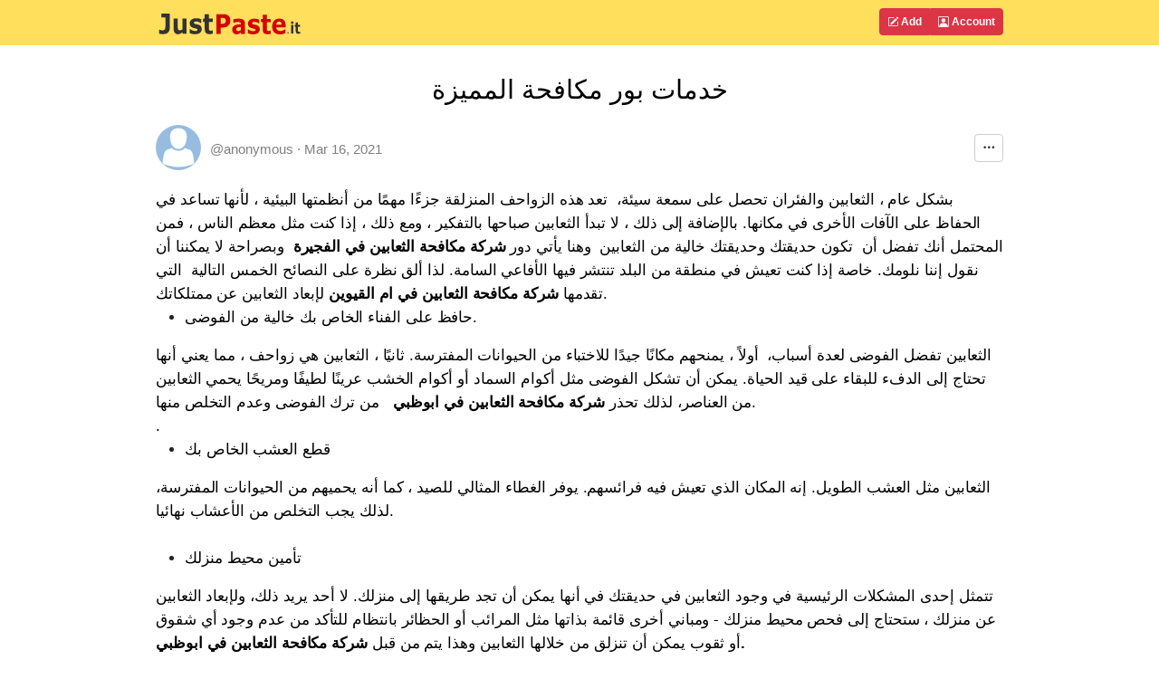

--- FILE ---
content_type: text/html; charset=UTF-8
request_url: https://justpaste.it/66cpi
body_size: 6841
content:
<!doctype html>
<html lang="en" class="h-100">
<head>
    <meta charset="utf-8">
    <meta http-equiv="X-UA-Compatible" content="IE=edge">
    <meta http-equiv="Content-Type" content="text/html; charset=utf-8"/>
    <meta http-equiv="content-language" content="en" />
    <meta name="viewport" content="width=device-width, initial-scale=1">
    <meta name="google-site-verification" content="rUp8isOBygjhxPJ2qyy6QtBi9vWRFhIboMXucJsCtrE" />
    <title>خدمات بور مكافحة المميزة - JustPaste.it</title>
    <link rel="preload" href="/static/img/jp_logo_v3.svg" as="image" />
        
            <meta name="robots" content="noindex, nofollow" />
        <meta name="googlebot" content="noindex, nofollow" />
            <meta property="og:title" content="خدمات بور مكافحة المميزة">
        <meta property="og:type" content="article" />
                            <link rel="preload" href="/build/7337.eefa2517.css" as="style" />
            <link rel="stylesheet" type="text/css"  href="/build/7337.eefa2517.css" />
                    <link rel="preload" href="/build/global.c444bf34.css" as="style" />
            <link rel="stylesheet" type="text/css"  href="/build/global.c444bf34.css" />
            
            <link rel="preload" href="/build/article.d7c3a711.css" as="style" />
        <link rel="stylesheet" type="text/css"  href="/build/article.d7c3a711.css" />
        <link rel="apple-touch-icon" sizes="180x180" href="/apple-touch-icon.png">
    <link rel="icon" type="image/svg+xml" href="/favicon.svg" />
    <link rel="icon" type="image/png" sizes="160x160" href="/favicon-160x160.png">
    <link rel="icon" type="image/png" sizes="96x96" href="/favicon-96x96.png">
    <link rel="icon" type="image/png" sizes="48x48" href="/favicon-48x48.png">
    <link rel="icon" type="image/png" sizes="32x32" href="/favicon-32x32.png">
    <link rel="icon" type="image/png" sizes="16x16" href="/favicon-16x16.png">
    <link rel="shortcut icon" href="/favicon.svg" />
    <link rel="manifest" href="/site.webmanifest">
    <link rel="mask-icon" href="/safari-pinned-tab.svg" color="#5bbad5">
    <meta name="apple-mobile-web-app-title" content="JustPaste.it">
    <meta name="application-name" content="JustPaste.it">
    <meta name="msapplication-TileColor" content="#FFDF5C">
    <meta name="theme-color" content="#FFDF5C">
             <script>
          window.tabsData = {
            activeTab: "add",
          };
          window.mainPanelOptions = {"logoUrl":"\/static\/img\/jp_logo_v3.svg","addArticleUrl":"\/","loginUrl":"\/login","logoutUrl":"\/logout","favouriteArticlesUrl":"\/account\/favourite","subscribedArticlesUrl":"\/account\/subscribed","sharedArticlesUrl":"\/account\/shared","manageAccountUrl":"\/account\/manage","trashUrl":"\/account\/trash","messagesUrl":"\/account\/messages","articlesStatsUrl":"\/account\/articles-stats","premiumUrl":"\/premium\/subscription","unreadMessagesUrl":"https:\/\/notification.justpaste.it\/api\/v1\/stats\/unread","profileSettings":"\/account\/settings","isLoggedIn":false};
        </script>
    
    <script>
      window.article = {"id":40901663,"url":"https:\/\/justpaste.it\/66cpi","shortUrl":"https:\/\/jpst.it\/2s1Mv","pdfUrl":"https:\/\/justpaste.it\/66cpi\/pdf","qrCodeData":"data:image\/svg+xml;base64,[base64]"};
      window.statsUrl = 'https\u003A\/\/stats.justpaste.it';
      window.linksMixPath = '\/api\/v1\/linksmix\u002Dlink\/40901663';
      window.viewKey = 'CMx7';
      window.barOptions = {"isLoggedIn":false,"hasPublicProfile":false,"displayOwnership":false,"isArticleOwner":false,"isPasswordProtected":false,"isCaptchaRequired":null,"isCaptchaEntered":false,"captchaSettings":null,"premiumUserData":null,"visibilityLevel":"hidden","isExpired":false,"expireAfterRead":false,"isShared":false,"defaultAvatar":"\/static\/img\/avatar60.png","createdText":"2021-03-16T16:15:22+00:00","modifiedText":"2021-03-16T16:15:22+00:00","isInTrash":false,"viewsText":"654","favouritesCount":0,"onlineText":"1","getFavouriteArticleUrl":"https:\/\/justpaste.it\/api\/account\/v1\/favourite-article\/40901663","addFavouriteArticleUrl":"https:\/\/justpaste.it\/api\/account\/v1\/favourite-article","removeFavouriteArticleUrl":"https:\/\/justpaste.it\/api\/account\/v1\/favourite-article-delete\/40901663","apiShowArticleDynamicUrl":"\/api\/v1\/article-dynamic","voteUrl":"\/api\/account\/v1\/vote","contentLang":"en","positiveVotes":0,"negativeVotes":0,"currentVote":"empty","linkSharingUrl":null,"linkSharingSecret":null};
    </script>
        <script src="/build/runtime.61ff66f8.js" async></script>
        <script src="/build/2179.1de7e35c.js" async></script>
        <script src="/build/1083.589d6038.js" async></script>
        <script src="/build/8097.f87620f1.js" async></script>
        <script src="/build/6568.a5735ef5.js" async></script>
        <script src="/build/showarticlewidget.e0f3343e.js" async></script>
        </head>

    <body class="d-flex flex-column h-100">
<!-- Static navbar -->
    <div class="mainTableTopMiddle">
        <div class="container" style="max-width: 960px">
            <header id="mainPanelButtons" class="d-flex flex-wrap justify-content-md-between">
                <a href="/" class="d-flex align-items-center col-8 text-decoration-none">
                    <img src="/static/img/jp_logo_v3.svg" width="160px" height="50px" alt="JustPaste.it" />
                </a>
            </header>
        </div>
    </div>
<main class="flex-shrink-0">
    <div id="headContainer" class="container" style="max-width: 960px">
        <div class="row">
            <div class="col-12">
                <div style="max-width: 960px; vertical-align: top">
            <div class="text-center" style="direction: rtl;"><h1 class="articleFirstTitle">خدمات بور مكافحة المميزة</h1></div>
            <div id="showArticleWidget"><div class="showArticleWidgetPlaceholder"></div></div>
        <div id="articleContent">
        <p><span><span style="color:#000000;">بشكل عام ، الثعابين والفئران تحصل على سمعة سيئة،  تعد هذه الزواحف المنزلقة جزءًا مهمًا من أنظمتها البيئية ، لأنها تساعد في الحفاظ على الآفات الأخرى في مكانها. بالإضافة إلى ذلك ، لا تبدأ الثعابين صباحها بالتفكير ، ومع ذلك ، إذا كنت مثل معظم الناس ، فمن المحتمل أنك تفضل أن  تكون حديقتك وحديقتك خالية من الثعابين  وهنا يأتي دور </span></span><a target="_blank" rel="nofollow" href="https://justpaste.it/redirect/66cpi/https%3A%2F%2Fwww.powermokafha.com%2Fsnake-control-company-in-fujairah%2F"><strong><span style="color:#000000;">شركة مكافحة الثعابين في الفجيرة</span></strong></a><span><span style="color:#000000;">  وبصراحة لا يمكننا أن نقول إننا نلومك. خاصة إذا كنت تعيش في منطقة من البلد تنتشر فيها الأفاعي السامة. لذا ألق نظرة على النصائح الخمس التالية  التي تقدمها </span></span><a target="_blank" rel="nofollow" href="https://justpaste.it/redirect/66cpi/https%3A%2F%2Fwww.powermokafha.com%2Fsnake-control-company-in-umm-al-quwain%2F"><strong><span style="color:#000000;">شركة مكافحة الثعابين في ام القيوين</span></strong></a><span><strong><span style="color:#000000;"> </span></strong></span><span><span style="color:#000000;">لإبعاد الثعابين عن ممتلكاتك</span></span><span><span style="color:#000000;">.</span></span></p>
<ul>
<li><span><span style="color:#000000;"> </span></span><span><span style="color:#000000;">حافظ على الفناء الخاص بك خالية من الفوضى</span></span><span><span style="color:#000000;">.</span></span></li>
</ul>
<p><span><span style="color:#000000;">الثعابين تفضل الفوضى لعدة أسباب،  أولاً ، يمنحهم مكانًا جيدًا للاختباء من الحيوانات المفترسة. ثانيًا ، الثعابين هي زواحف ، مما يعني أنها تحتاج إلى الدفء للبقاء على قيد الحياة. يمكن أن تشكل الفوضى مثل أكوام السماد أو أكوام الخشب عرينًا لطيفًا ومريحًا يحمي الثعابين من العناصر، لذلك تحذر </span></span><a target="_blank" rel="nofollow" href="https://justpaste.it/redirect/66cpi/https%3A%2F%2Fwww.powermokafha.com%2Fsnake-control-company-abu-dhabi%2F"><strong><span style="color:#000000;">شركة مكافحة الثعابين في ابوظبي</span></strong></a><span><span style="color:#000000;">   من ترك الفوضى وعدم التخلص منها.</span></span></p>
<p><span><span style="color:#000000;">.</span></span></p>
<ul>
<li><span><span style="color:#000000;"> </span></span><span><span style="color:#000000;">قطع العشب الخاص بك</span></span></li>
</ul>
<p><span><span style="color:#000000;">الثعابين مثل العشب الطويل. إنه المكان الذي تعيش فيه فرائسهم. يوفر الغطاء المثالي للصيد ، كما أنه يحميهم من الحيوانات المفترسة، لذلك يجب التخلص من الأعشاب نهائيا.</span></span></p>
<p><span><span style="color:#000000;"> </span></span></p>
<ul>
<li><span><span style="color:#000000;"> </span></span><span><span style="color:#000000;">تأمين محيط منزلك</span></span></li>
</ul>
<p><span><span style="color:#000000;">تتمثل إحدى المشكلات الرئيسية في وجود الثعابين في حديقتك في أنها يمكن أن تجد طريقها إلى منزلك. لا أحد يريد ذلك</span></span><span><span style="color:#000000;">، و</span></span><span><span style="color:#000000;">لإبعاد الثعابين عن منزلك ، ستحتاج إلى فحص محيط منزلك - ومباني أخرى قائمة بذاتها مثل المرائب أو الحظائر بانتظام للتأكد من عدم وجود أي شقوق أو ثقوب يمكن أن تنزلق من خلالها الثعابين وهذا يتم من قبل </span></span><a target="_blank" rel="nofollow" href="https://justpaste.it/redirect/66cpi/https%3A%2F%2Fwww.powermokafha.com%2Fsnake-control-company-abu-dhabi%2F"><strong><span style="color:#000000;">شركة مكافحة الثعابين في ابوظبي</span></strong></a><span><strong><span style="color:#000000;">.</span></strong></span></p>
    </div>
            <div id="showArticleBottomWidget"><div class="articleBottomWidgetPlaceholder"></div></div>
</div>
            </div>
        </div> <!-- /row -->
    </div> <!-- /container -->
</main>
<footer class="footer mt-auto py-1 bg-light">
    <div class="container">
        <div class="row">
            <div class="col text-muted">
                &copy; 2025 <span class="hidden-xs">JustPaste.it</span>
            </div>
            <div class="col text-muted text-end">
                <ul class="nav basePageFooterList">
                    <li class="nav-item d-none d-sm-inline">
                        <a href="/login">Account</a>
                    </li>
                    <li class="nav-item d-none d-sm-inline">
                        <a href="/terms">Terms</a>
                    </li>
                    <li class="nav-item d-none d-sm-inline">
                        <a href="/privacypolicy">Privacy</a>
                    </li>
                    <li class="nav-item d-none d-sm-inline">
                        <a href="/cookies">Cookies</a>
                    </li>
                    <li class="nav-item">
                        <a href="/u/justpasteit">Blog</a>
                    </li>
                    <li class="nav-item">
                        <a href="/about">About</a>
                    </li>
                </ul>
            </div>
        </div>
    </div>
</footer>
            <script src="/build/mainpanelwidget.46b12bff.js" async></script>
    
    </body>
</html>